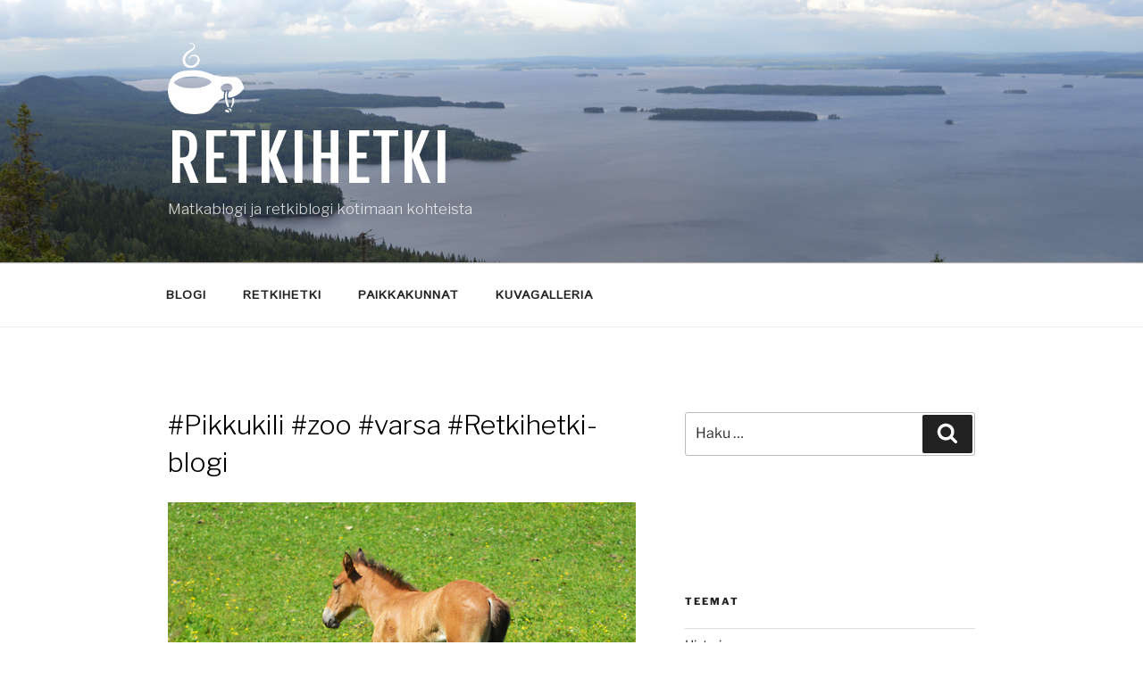

--- FILE ---
content_type: text/css
request_url: https://www.retkihetki.fi/wp-content/themes/twentyseventeen-child/style.css?ver=20251202
body_size: -49
content:
/*
 Theme Name:   Twenty Seventeen Child
 Description:  A child theme of the Twenty Seventeen theme
 Author:       Envy
 Template:     twentyseventeen
 Version:      1.0.0
*/
